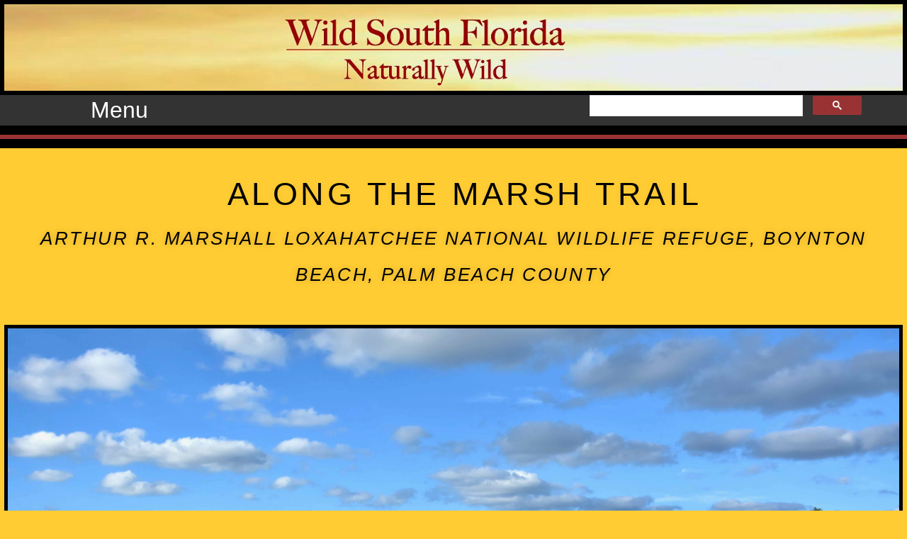

--- FILE ---
content_type: text/html
request_url: https://wildsouthflorida.com/arm.loxahatchee.scene.3.marsh.trail.html
body_size: 2171
content:
<!doctype html>
<html lang="en-us">
<head>
<meta charset="UTF-8">
<title>ARM Loxahatchee NWR Tour: The Marsh Trail</title>
<meta name="keywords" content="Wild South Florida,  Florida, Arthur R. Marshall Loxahatchee National Wildlife Refuge, tour, Marsh Trail, Snail kite, painted buntings, black-necked stilts  " >
<meta name="Description" content="The Marsh Trail is really a broad grid of marshes and canals criss-crossed by broad trails layed out almost like a city. " >
<meta name="viewport" content="width=device-width, initial-scale=1.0" >
<link href="CSS/parks-styles.css" rel="stylesheet" type="text/css">
<script data-ad-client="ca-pub-4970018169744906" async src="https://pagead2.googlesyndication.com/pagead/js/adsbygoogle.js"></script>
</head>

<body>
<!-- Begin Constant Contact Active Forms --> 
<script> var _ctct_m = "ed12f6c175467c9975179c635960090e"; </script> 
<script id="signupScript" src="//static.ctctcdn.com/js/signup-form-widget/current/signup-form-widget.min.js" async defer></script> 
<!-- End Constant Contact Active Forms -->
<header> <a class="site-logo"> <img src="images2019/wildnewbanner.jpeg" alt="wild south florida banner"> </a>
  <section class="navbar">
    <div class="dropdown">
      <button class="dropbtn">Menu <i class="fa fa-caret-down"></i> </button>
      <div class="dropdown-content"> <a href="http://www.wildsouthflorida.com/almanac.html">Almanac</a> <a href="http://www.wildsouthflorida.com/animal.index.html">Animals</a> <a href="http://www.wildsouthflorida.com/bird.index.html">Birds</a> <a href="http://www.wildsouthflorida.com/calendar.html">Calendar</a> <a href="http://www.wildsouthflorida.com/camera.corner.html">Camera Corner</a> <a href="http://www.wildsouthflorida.com/features.html">Features</a> <a href="http://www.wildsouthflorida.com/news.html">News Briefs</a> <a href="http://www.wildsouthflorida.com/plant.index.html">Plants</a> <a href="http://www.wildsouthflorida.com/places.html">Parks/Preserves</a> <a href="http://www.wildsouthflorida.com/back.country.blog.html">Back Country Blog</a> <a href="http://www.wildsouthflorida.com/about.html">About this Site</a> <a href="http://www.wildsouthflorida.com/contact.us.html">Contact Us</a> <a href="http://www.wildsouthflorida.com">Home</a></div>
    </div>
    <div class="searchbox"><script async src="https://cse.google.com/cse.js?cx=b1a7c7d8ff93fe26b"></script>
      <div class="gcse-searchbox-only"></div>
    </div>
  </section>
</header>
<section class="border"> </section>
<section class="subheader"> </section>
<section class="border"> </section>
<section class="headline">
  <h1>Along the Marsh Trail</h1>
  <h2>Arthur R. Marshall Loxahatchee National Wildlife Refuge, Boynton Beach, Palm Beach County</h2>
  <br>
</section>
<section class="dislay-photo">
  <div class="display-photo"><img src="images2020/armlox.6.marsh.jpeg" alt="marsh"></div>
</section>
<section class="main">
  <div class="main text">
    The Marsh Trail is really a broad grid of marshes and canals criss-crossed by broad trails layed out almost like a city. It covers 272 acres and 10 impoundments, all in all making for a perfect spot for an evening stroll. It's vast enough that even when busy, it doesn't feel busy. After you park your car, walk to the wooded area to the east of the lot; in winter and early spring, <a href="painted.bunting.html">painted buntings</a>, <a href="red-bellied.woodpecker.html">red-bellied</a> and <a href="downy.woodpecker.html">downy woodpeckers</a>, <a href="northern.cardinal.html">cardinals</a>, <a href="blue.jay.html">blue jays</a> and the occasional <a href="red.shouldered.hawk.html">red-shouldered hawk</a> forage here As you walk south, look along the canal that divides Loxahatchee from the farmlands immediately to its east. <a href="great.blue.heron.html">Great blue herons</a>, <a href="little.blue.heron.html">little blue herons</a>, <a href="great.white.egret.html">great egrets</a>, <a href="snowy.egret.html">snowy egrets</a> and <a href="green.heron.html">green herons</a> wade in its waters, looking out for a meal. In the trees and snags along the way, <a href="red.shouldered.hawk.html">red-shouldered hawks</a> hang out looking for an easy meal. In the cooler months, <a href="american.kestrel.html">kestrels</a> might join them. <a href="american.alligator.html">Alligators</a> patrol the waters on both sides of the trail. Walk far enough down the trail and you might spot endangered <a href="snail.kite.html">snail kites</a>; <a href="great.horned.owl.html">great horned owls</a> often nest in the cypress trees in fall and winter (crowds of people armed with telescopes and cameras with long lenses tell you that the owls are about). Walk to the south end of the trail in late spring and early summer and you'll see <a href="black.necked.stilt.html">black-necked stilts</a> foraging in the mudflats. <a href="arm.loxahatchee.scene.4.lila.html">NEXT STOP</a>
    <br>
    <a href="arthur.r.marshall.loxahatchee.national.wildlife.refuge.html">RETURN TO THE MAIN PAGE</a>
    <br>
  </div>
</section>
<section class="bottom"> <a class="bottom-address">
  <br>
  
  <br>
  
  <h5>Published by Wild South Florida, PO Box 7241, Delray Beach, FL 33482. </h5>
  </a>
  <div class="bottom-links">
    <ul>
      <li><a href="http://www.wildsouthflorida.com/about.html">About Us</a></li>
      <li><a href="http://www.wildsouthflorida.com/contact.us.html">Contact Us</a></li>
      <li><a href="https://www.facebook.com/wildsouthflorida/">Follow Us on Facebook</a></li>
      <li><a href="http://wildsouthflorida.com/back.country.blog.html">Read the Back Country Blog</a></li>
    </ul>
  </div>
  <div class="bottom-address"> Photographs by David Sedore. Photographs are property of the publishers and may not be used without permission.<br>
  </div>
</section>

<!-- Go to www.addthis.com/dashboard to customize your tools --> <script  src="//s7.addthis.com/js/300/addthis_widget.js#pubid=dsedore"></script>
</body>
<script>'undefined'=== typeof _trfq || (window._trfq = []);'undefined'=== typeof _trfd && (window._trfd=[]),_trfd.push({'tccl.baseHost':'secureserver.net'},{'ap':'cpsh-oh'},{'server':'p3plzcpnl507663'},{'dcenter':'p3'},{'cp_id':'8303200'},{'cp_cl':'8'}) // Monitoring performance to make your website faster. If you want to opt-out, please contact web hosting support.</script><script src='https://img1.wsimg.com/traffic-assets/js/tccl.min.js'></script></html>


--- FILE ---
content_type: text/html; charset=utf-8
request_url: https://www.google.com/recaptcha/api2/anchor?ar=1&k=6LfHrSkUAAAAAPnKk5cT6JuKlKPzbwyTYuO8--Vr&co=aHR0cHM6Ly93aWxkc291dGhmbG9yaWRhLmNvbTo0NDM.&hl=en&v=N67nZn4AqZkNcbeMu4prBgzg&size=invisible&anchor-ms=20000&execute-ms=30000&cb=il0hxzaiuk81
body_size: 49677
content:
<!DOCTYPE HTML><html dir="ltr" lang="en"><head><meta http-equiv="Content-Type" content="text/html; charset=UTF-8">
<meta http-equiv="X-UA-Compatible" content="IE=edge">
<title>reCAPTCHA</title>
<style type="text/css">
/* cyrillic-ext */
@font-face {
  font-family: 'Roboto';
  font-style: normal;
  font-weight: 400;
  font-stretch: 100%;
  src: url(//fonts.gstatic.com/s/roboto/v48/KFO7CnqEu92Fr1ME7kSn66aGLdTylUAMa3GUBHMdazTgWw.woff2) format('woff2');
  unicode-range: U+0460-052F, U+1C80-1C8A, U+20B4, U+2DE0-2DFF, U+A640-A69F, U+FE2E-FE2F;
}
/* cyrillic */
@font-face {
  font-family: 'Roboto';
  font-style: normal;
  font-weight: 400;
  font-stretch: 100%;
  src: url(//fonts.gstatic.com/s/roboto/v48/KFO7CnqEu92Fr1ME7kSn66aGLdTylUAMa3iUBHMdazTgWw.woff2) format('woff2');
  unicode-range: U+0301, U+0400-045F, U+0490-0491, U+04B0-04B1, U+2116;
}
/* greek-ext */
@font-face {
  font-family: 'Roboto';
  font-style: normal;
  font-weight: 400;
  font-stretch: 100%;
  src: url(//fonts.gstatic.com/s/roboto/v48/KFO7CnqEu92Fr1ME7kSn66aGLdTylUAMa3CUBHMdazTgWw.woff2) format('woff2');
  unicode-range: U+1F00-1FFF;
}
/* greek */
@font-face {
  font-family: 'Roboto';
  font-style: normal;
  font-weight: 400;
  font-stretch: 100%;
  src: url(//fonts.gstatic.com/s/roboto/v48/KFO7CnqEu92Fr1ME7kSn66aGLdTylUAMa3-UBHMdazTgWw.woff2) format('woff2');
  unicode-range: U+0370-0377, U+037A-037F, U+0384-038A, U+038C, U+038E-03A1, U+03A3-03FF;
}
/* math */
@font-face {
  font-family: 'Roboto';
  font-style: normal;
  font-weight: 400;
  font-stretch: 100%;
  src: url(//fonts.gstatic.com/s/roboto/v48/KFO7CnqEu92Fr1ME7kSn66aGLdTylUAMawCUBHMdazTgWw.woff2) format('woff2');
  unicode-range: U+0302-0303, U+0305, U+0307-0308, U+0310, U+0312, U+0315, U+031A, U+0326-0327, U+032C, U+032F-0330, U+0332-0333, U+0338, U+033A, U+0346, U+034D, U+0391-03A1, U+03A3-03A9, U+03B1-03C9, U+03D1, U+03D5-03D6, U+03F0-03F1, U+03F4-03F5, U+2016-2017, U+2034-2038, U+203C, U+2040, U+2043, U+2047, U+2050, U+2057, U+205F, U+2070-2071, U+2074-208E, U+2090-209C, U+20D0-20DC, U+20E1, U+20E5-20EF, U+2100-2112, U+2114-2115, U+2117-2121, U+2123-214F, U+2190, U+2192, U+2194-21AE, U+21B0-21E5, U+21F1-21F2, U+21F4-2211, U+2213-2214, U+2216-22FF, U+2308-230B, U+2310, U+2319, U+231C-2321, U+2336-237A, U+237C, U+2395, U+239B-23B7, U+23D0, U+23DC-23E1, U+2474-2475, U+25AF, U+25B3, U+25B7, U+25BD, U+25C1, U+25CA, U+25CC, U+25FB, U+266D-266F, U+27C0-27FF, U+2900-2AFF, U+2B0E-2B11, U+2B30-2B4C, U+2BFE, U+3030, U+FF5B, U+FF5D, U+1D400-1D7FF, U+1EE00-1EEFF;
}
/* symbols */
@font-face {
  font-family: 'Roboto';
  font-style: normal;
  font-weight: 400;
  font-stretch: 100%;
  src: url(//fonts.gstatic.com/s/roboto/v48/KFO7CnqEu92Fr1ME7kSn66aGLdTylUAMaxKUBHMdazTgWw.woff2) format('woff2');
  unicode-range: U+0001-000C, U+000E-001F, U+007F-009F, U+20DD-20E0, U+20E2-20E4, U+2150-218F, U+2190, U+2192, U+2194-2199, U+21AF, U+21E6-21F0, U+21F3, U+2218-2219, U+2299, U+22C4-22C6, U+2300-243F, U+2440-244A, U+2460-24FF, U+25A0-27BF, U+2800-28FF, U+2921-2922, U+2981, U+29BF, U+29EB, U+2B00-2BFF, U+4DC0-4DFF, U+FFF9-FFFB, U+10140-1018E, U+10190-1019C, U+101A0, U+101D0-101FD, U+102E0-102FB, U+10E60-10E7E, U+1D2C0-1D2D3, U+1D2E0-1D37F, U+1F000-1F0FF, U+1F100-1F1AD, U+1F1E6-1F1FF, U+1F30D-1F30F, U+1F315, U+1F31C, U+1F31E, U+1F320-1F32C, U+1F336, U+1F378, U+1F37D, U+1F382, U+1F393-1F39F, U+1F3A7-1F3A8, U+1F3AC-1F3AF, U+1F3C2, U+1F3C4-1F3C6, U+1F3CA-1F3CE, U+1F3D4-1F3E0, U+1F3ED, U+1F3F1-1F3F3, U+1F3F5-1F3F7, U+1F408, U+1F415, U+1F41F, U+1F426, U+1F43F, U+1F441-1F442, U+1F444, U+1F446-1F449, U+1F44C-1F44E, U+1F453, U+1F46A, U+1F47D, U+1F4A3, U+1F4B0, U+1F4B3, U+1F4B9, U+1F4BB, U+1F4BF, U+1F4C8-1F4CB, U+1F4D6, U+1F4DA, U+1F4DF, U+1F4E3-1F4E6, U+1F4EA-1F4ED, U+1F4F7, U+1F4F9-1F4FB, U+1F4FD-1F4FE, U+1F503, U+1F507-1F50B, U+1F50D, U+1F512-1F513, U+1F53E-1F54A, U+1F54F-1F5FA, U+1F610, U+1F650-1F67F, U+1F687, U+1F68D, U+1F691, U+1F694, U+1F698, U+1F6AD, U+1F6B2, U+1F6B9-1F6BA, U+1F6BC, U+1F6C6-1F6CF, U+1F6D3-1F6D7, U+1F6E0-1F6EA, U+1F6F0-1F6F3, U+1F6F7-1F6FC, U+1F700-1F7FF, U+1F800-1F80B, U+1F810-1F847, U+1F850-1F859, U+1F860-1F887, U+1F890-1F8AD, U+1F8B0-1F8BB, U+1F8C0-1F8C1, U+1F900-1F90B, U+1F93B, U+1F946, U+1F984, U+1F996, U+1F9E9, U+1FA00-1FA6F, U+1FA70-1FA7C, U+1FA80-1FA89, U+1FA8F-1FAC6, U+1FACE-1FADC, U+1FADF-1FAE9, U+1FAF0-1FAF8, U+1FB00-1FBFF;
}
/* vietnamese */
@font-face {
  font-family: 'Roboto';
  font-style: normal;
  font-weight: 400;
  font-stretch: 100%;
  src: url(//fonts.gstatic.com/s/roboto/v48/KFO7CnqEu92Fr1ME7kSn66aGLdTylUAMa3OUBHMdazTgWw.woff2) format('woff2');
  unicode-range: U+0102-0103, U+0110-0111, U+0128-0129, U+0168-0169, U+01A0-01A1, U+01AF-01B0, U+0300-0301, U+0303-0304, U+0308-0309, U+0323, U+0329, U+1EA0-1EF9, U+20AB;
}
/* latin-ext */
@font-face {
  font-family: 'Roboto';
  font-style: normal;
  font-weight: 400;
  font-stretch: 100%;
  src: url(//fonts.gstatic.com/s/roboto/v48/KFO7CnqEu92Fr1ME7kSn66aGLdTylUAMa3KUBHMdazTgWw.woff2) format('woff2');
  unicode-range: U+0100-02BA, U+02BD-02C5, U+02C7-02CC, U+02CE-02D7, U+02DD-02FF, U+0304, U+0308, U+0329, U+1D00-1DBF, U+1E00-1E9F, U+1EF2-1EFF, U+2020, U+20A0-20AB, U+20AD-20C0, U+2113, U+2C60-2C7F, U+A720-A7FF;
}
/* latin */
@font-face {
  font-family: 'Roboto';
  font-style: normal;
  font-weight: 400;
  font-stretch: 100%;
  src: url(//fonts.gstatic.com/s/roboto/v48/KFO7CnqEu92Fr1ME7kSn66aGLdTylUAMa3yUBHMdazQ.woff2) format('woff2');
  unicode-range: U+0000-00FF, U+0131, U+0152-0153, U+02BB-02BC, U+02C6, U+02DA, U+02DC, U+0304, U+0308, U+0329, U+2000-206F, U+20AC, U+2122, U+2191, U+2193, U+2212, U+2215, U+FEFF, U+FFFD;
}
/* cyrillic-ext */
@font-face {
  font-family: 'Roboto';
  font-style: normal;
  font-weight: 500;
  font-stretch: 100%;
  src: url(//fonts.gstatic.com/s/roboto/v48/KFO7CnqEu92Fr1ME7kSn66aGLdTylUAMa3GUBHMdazTgWw.woff2) format('woff2');
  unicode-range: U+0460-052F, U+1C80-1C8A, U+20B4, U+2DE0-2DFF, U+A640-A69F, U+FE2E-FE2F;
}
/* cyrillic */
@font-face {
  font-family: 'Roboto';
  font-style: normal;
  font-weight: 500;
  font-stretch: 100%;
  src: url(//fonts.gstatic.com/s/roboto/v48/KFO7CnqEu92Fr1ME7kSn66aGLdTylUAMa3iUBHMdazTgWw.woff2) format('woff2');
  unicode-range: U+0301, U+0400-045F, U+0490-0491, U+04B0-04B1, U+2116;
}
/* greek-ext */
@font-face {
  font-family: 'Roboto';
  font-style: normal;
  font-weight: 500;
  font-stretch: 100%;
  src: url(//fonts.gstatic.com/s/roboto/v48/KFO7CnqEu92Fr1ME7kSn66aGLdTylUAMa3CUBHMdazTgWw.woff2) format('woff2');
  unicode-range: U+1F00-1FFF;
}
/* greek */
@font-face {
  font-family: 'Roboto';
  font-style: normal;
  font-weight: 500;
  font-stretch: 100%;
  src: url(//fonts.gstatic.com/s/roboto/v48/KFO7CnqEu92Fr1ME7kSn66aGLdTylUAMa3-UBHMdazTgWw.woff2) format('woff2');
  unicode-range: U+0370-0377, U+037A-037F, U+0384-038A, U+038C, U+038E-03A1, U+03A3-03FF;
}
/* math */
@font-face {
  font-family: 'Roboto';
  font-style: normal;
  font-weight: 500;
  font-stretch: 100%;
  src: url(//fonts.gstatic.com/s/roboto/v48/KFO7CnqEu92Fr1ME7kSn66aGLdTylUAMawCUBHMdazTgWw.woff2) format('woff2');
  unicode-range: U+0302-0303, U+0305, U+0307-0308, U+0310, U+0312, U+0315, U+031A, U+0326-0327, U+032C, U+032F-0330, U+0332-0333, U+0338, U+033A, U+0346, U+034D, U+0391-03A1, U+03A3-03A9, U+03B1-03C9, U+03D1, U+03D5-03D6, U+03F0-03F1, U+03F4-03F5, U+2016-2017, U+2034-2038, U+203C, U+2040, U+2043, U+2047, U+2050, U+2057, U+205F, U+2070-2071, U+2074-208E, U+2090-209C, U+20D0-20DC, U+20E1, U+20E5-20EF, U+2100-2112, U+2114-2115, U+2117-2121, U+2123-214F, U+2190, U+2192, U+2194-21AE, U+21B0-21E5, U+21F1-21F2, U+21F4-2211, U+2213-2214, U+2216-22FF, U+2308-230B, U+2310, U+2319, U+231C-2321, U+2336-237A, U+237C, U+2395, U+239B-23B7, U+23D0, U+23DC-23E1, U+2474-2475, U+25AF, U+25B3, U+25B7, U+25BD, U+25C1, U+25CA, U+25CC, U+25FB, U+266D-266F, U+27C0-27FF, U+2900-2AFF, U+2B0E-2B11, U+2B30-2B4C, U+2BFE, U+3030, U+FF5B, U+FF5D, U+1D400-1D7FF, U+1EE00-1EEFF;
}
/* symbols */
@font-face {
  font-family: 'Roboto';
  font-style: normal;
  font-weight: 500;
  font-stretch: 100%;
  src: url(//fonts.gstatic.com/s/roboto/v48/KFO7CnqEu92Fr1ME7kSn66aGLdTylUAMaxKUBHMdazTgWw.woff2) format('woff2');
  unicode-range: U+0001-000C, U+000E-001F, U+007F-009F, U+20DD-20E0, U+20E2-20E4, U+2150-218F, U+2190, U+2192, U+2194-2199, U+21AF, U+21E6-21F0, U+21F3, U+2218-2219, U+2299, U+22C4-22C6, U+2300-243F, U+2440-244A, U+2460-24FF, U+25A0-27BF, U+2800-28FF, U+2921-2922, U+2981, U+29BF, U+29EB, U+2B00-2BFF, U+4DC0-4DFF, U+FFF9-FFFB, U+10140-1018E, U+10190-1019C, U+101A0, U+101D0-101FD, U+102E0-102FB, U+10E60-10E7E, U+1D2C0-1D2D3, U+1D2E0-1D37F, U+1F000-1F0FF, U+1F100-1F1AD, U+1F1E6-1F1FF, U+1F30D-1F30F, U+1F315, U+1F31C, U+1F31E, U+1F320-1F32C, U+1F336, U+1F378, U+1F37D, U+1F382, U+1F393-1F39F, U+1F3A7-1F3A8, U+1F3AC-1F3AF, U+1F3C2, U+1F3C4-1F3C6, U+1F3CA-1F3CE, U+1F3D4-1F3E0, U+1F3ED, U+1F3F1-1F3F3, U+1F3F5-1F3F7, U+1F408, U+1F415, U+1F41F, U+1F426, U+1F43F, U+1F441-1F442, U+1F444, U+1F446-1F449, U+1F44C-1F44E, U+1F453, U+1F46A, U+1F47D, U+1F4A3, U+1F4B0, U+1F4B3, U+1F4B9, U+1F4BB, U+1F4BF, U+1F4C8-1F4CB, U+1F4D6, U+1F4DA, U+1F4DF, U+1F4E3-1F4E6, U+1F4EA-1F4ED, U+1F4F7, U+1F4F9-1F4FB, U+1F4FD-1F4FE, U+1F503, U+1F507-1F50B, U+1F50D, U+1F512-1F513, U+1F53E-1F54A, U+1F54F-1F5FA, U+1F610, U+1F650-1F67F, U+1F687, U+1F68D, U+1F691, U+1F694, U+1F698, U+1F6AD, U+1F6B2, U+1F6B9-1F6BA, U+1F6BC, U+1F6C6-1F6CF, U+1F6D3-1F6D7, U+1F6E0-1F6EA, U+1F6F0-1F6F3, U+1F6F7-1F6FC, U+1F700-1F7FF, U+1F800-1F80B, U+1F810-1F847, U+1F850-1F859, U+1F860-1F887, U+1F890-1F8AD, U+1F8B0-1F8BB, U+1F8C0-1F8C1, U+1F900-1F90B, U+1F93B, U+1F946, U+1F984, U+1F996, U+1F9E9, U+1FA00-1FA6F, U+1FA70-1FA7C, U+1FA80-1FA89, U+1FA8F-1FAC6, U+1FACE-1FADC, U+1FADF-1FAE9, U+1FAF0-1FAF8, U+1FB00-1FBFF;
}
/* vietnamese */
@font-face {
  font-family: 'Roboto';
  font-style: normal;
  font-weight: 500;
  font-stretch: 100%;
  src: url(//fonts.gstatic.com/s/roboto/v48/KFO7CnqEu92Fr1ME7kSn66aGLdTylUAMa3OUBHMdazTgWw.woff2) format('woff2');
  unicode-range: U+0102-0103, U+0110-0111, U+0128-0129, U+0168-0169, U+01A0-01A1, U+01AF-01B0, U+0300-0301, U+0303-0304, U+0308-0309, U+0323, U+0329, U+1EA0-1EF9, U+20AB;
}
/* latin-ext */
@font-face {
  font-family: 'Roboto';
  font-style: normal;
  font-weight: 500;
  font-stretch: 100%;
  src: url(//fonts.gstatic.com/s/roboto/v48/KFO7CnqEu92Fr1ME7kSn66aGLdTylUAMa3KUBHMdazTgWw.woff2) format('woff2');
  unicode-range: U+0100-02BA, U+02BD-02C5, U+02C7-02CC, U+02CE-02D7, U+02DD-02FF, U+0304, U+0308, U+0329, U+1D00-1DBF, U+1E00-1E9F, U+1EF2-1EFF, U+2020, U+20A0-20AB, U+20AD-20C0, U+2113, U+2C60-2C7F, U+A720-A7FF;
}
/* latin */
@font-face {
  font-family: 'Roboto';
  font-style: normal;
  font-weight: 500;
  font-stretch: 100%;
  src: url(//fonts.gstatic.com/s/roboto/v48/KFO7CnqEu92Fr1ME7kSn66aGLdTylUAMa3yUBHMdazQ.woff2) format('woff2');
  unicode-range: U+0000-00FF, U+0131, U+0152-0153, U+02BB-02BC, U+02C6, U+02DA, U+02DC, U+0304, U+0308, U+0329, U+2000-206F, U+20AC, U+2122, U+2191, U+2193, U+2212, U+2215, U+FEFF, U+FFFD;
}
/* cyrillic-ext */
@font-face {
  font-family: 'Roboto';
  font-style: normal;
  font-weight: 900;
  font-stretch: 100%;
  src: url(//fonts.gstatic.com/s/roboto/v48/KFO7CnqEu92Fr1ME7kSn66aGLdTylUAMa3GUBHMdazTgWw.woff2) format('woff2');
  unicode-range: U+0460-052F, U+1C80-1C8A, U+20B4, U+2DE0-2DFF, U+A640-A69F, U+FE2E-FE2F;
}
/* cyrillic */
@font-face {
  font-family: 'Roboto';
  font-style: normal;
  font-weight: 900;
  font-stretch: 100%;
  src: url(//fonts.gstatic.com/s/roboto/v48/KFO7CnqEu92Fr1ME7kSn66aGLdTylUAMa3iUBHMdazTgWw.woff2) format('woff2');
  unicode-range: U+0301, U+0400-045F, U+0490-0491, U+04B0-04B1, U+2116;
}
/* greek-ext */
@font-face {
  font-family: 'Roboto';
  font-style: normal;
  font-weight: 900;
  font-stretch: 100%;
  src: url(//fonts.gstatic.com/s/roboto/v48/KFO7CnqEu92Fr1ME7kSn66aGLdTylUAMa3CUBHMdazTgWw.woff2) format('woff2');
  unicode-range: U+1F00-1FFF;
}
/* greek */
@font-face {
  font-family: 'Roboto';
  font-style: normal;
  font-weight: 900;
  font-stretch: 100%;
  src: url(//fonts.gstatic.com/s/roboto/v48/KFO7CnqEu92Fr1ME7kSn66aGLdTylUAMa3-UBHMdazTgWw.woff2) format('woff2');
  unicode-range: U+0370-0377, U+037A-037F, U+0384-038A, U+038C, U+038E-03A1, U+03A3-03FF;
}
/* math */
@font-face {
  font-family: 'Roboto';
  font-style: normal;
  font-weight: 900;
  font-stretch: 100%;
  src: url(//fonts.gstatic.com/s/roboto/v48/KFO7CnqEu92Fr1ME7kSn66aGLdTylUAMawCUBHMdazTgWw.woff2) format('woff2');
  unicode-range: U+0302-0303, U+0305, U+0307-0308, U+0310, U+0312, U+0315, U+031A, U+0326-0327, U+032C, U+032F-0330, U+0332-0333, U+0338, U+033A, U+0346, U+034D, U+0391-03A1, U+03A3-03A9, U+03B1-03C9, U+03D1, U+03D5-03D6, U+03F0-03F1, U+03F4-03F5, U+2016-2017, U+2034-2038, U+203C, U+2040, U+2043, U+2047, U+2050, U+2057, U+205F, U+2070-2071, U+2074-208E, U+2090-209C, U+20D0-20DC, U+20E1, U+20E5-20EF, U+2100-2112, U+2114-2115, U+2117-2121, U+2123-214F, U+2190, U+2192, U+2194-21AE, U+21B0-21E5, U+21F1-21F2, U+21F4-2211, U+2213-2214, U+2216-22FF, U+2308-230B, U+2310, U+2319, U+231C-2321, U+2336-237A, U+237C, U+2395, U+239B-23B7, U+23D0, U+23DC-23E1, U+2474-2475, U+25AF, U+25B3, U+25B7, U+25BD, U+25C1, U+25CA, U+25CC, U+25FB, U+266D-266F, U+27C0-27FF, U+2900-2AFF, U+2B0E-2B11, U+2B30-2B4C, U+2BFE, U+3030, U+FF5B, U+FF5D, U+1D400-1D7FF, U+1EE00-1EEFF;
}
/* symbols */
@font-face {
  font-family: 'Roboto';
  font-style: normal;
  font-weight: 900;
  font-stretch: 100%;
  src: url(//fonts.gstatic.com/s/roboto/v48/KFO7CnqEu92Fr1ME7kSn66aGLdTylUAMaxKUBHMdazTgWw.woff2) format('woff2');
  unicode-range: U+0001-000C, U+000E-001F, U+007F-009F, U+20DD-20E0, U+20E2-20E4, U+2150-218F, U+2190, U+2192, U+2194-2199, U+21AF, U+21E6-21F0, U+21F3, U+2218-2219, U+2299, U+22C4-22C6, U+2300-243F, U+2440-244A, U+2460-24FF, U+25A0-27BF, U+2800-28FF, U+2921-2922, U+2981, U+29BF, U+29EB, U+2B00-2BFF, U+4DC0-4DFF, U+FFF9-FFFB, U+10140-1018E, U+10190-1019C, U+101A0, U+101D0-101FD, U+102E0-102FB, U+10E60-10E7E, U+1D2C0-1D2D3, U+1D2E0-1D37F, U+1F000-1F0FF, U+1F100-1F1AD, U+1F1E6-1F1FF, U+1F30D-1F30F, U+1F315, U+1F31C, U+1F31E, U+1F320-1F32C, U+1F336, U+1F378, U+1F37D, U+1F382, U+1F393-1F39F, U+1F3A7-1F3A8, U+1F3AC-1F3AF, U+1F3C2, U+1F3C4-1F3C6, U+1F3CA-1F3CE, U+1F3D4-1F3E0, U+1F3ED, U+1F3F1-1F3F3, U+1F3F5-1F3F7, U+1F408, U+1F415, U+1F41F, U+1F426, U+1F43F, U+1F441-1F442, U+1F444, U+1F446-1F449, U+1F44C-1F44E, U+1F453, U+1F46A, U+1F47D, U+1F4A3, U+1F4B0, U+1F4B3, U+1F4B9, U+1F4BB, U+1F4BF, U+1F4C8-1F4CB, U+1F4D6, U+1F4DA, U+1F4DF, U+1F4E3-1F4E6, U+1F4EA-1F4ED, U+1F4F7, U+1F4F9-1F4FB, U+1F4FD-1F4FE, U+1F503, U+1F507-1F50B, U+1F50D, U+1F512-1F513, U+1F53E-1F54A, U+1F54F-1F5FA, U+1F610, U+1F650-1F67F, U+1F687, U+1F68D, U+1F691, U+1F694, U+1F698, U+1F6AD, U+1F6B2, U+1F6B9-1F6BA, U+1F6BC, U+1F6C6-1F6CF, U+1F6D3-1F6D7, U+1F6E0-1F6EA, U+1F6F0-1F6F3, U+1F6F7-1F6FC, U+1F700-1F7FF, U+1F800-1F80B, U+1F810-1F847, U+1F850-1F859, U+1F860-1F887, U+1F890-1F8AD, U+1F8B0-1F8BB, U+1F8C0-1F8C1, U+1F900-1F90B, U+1F93B, U+1F946, U+1F984, U+1F996, U+1F9E9, U+1FA00-1FA6F, U+1FA70-1FA7C, U+1FA80-1FA89, U+1FA8F-1FAC6, U+1FACE-1FADC, U+1FADF-1FAE9, U+1FAF0-1FAF8, U+1FB00-1FBFF;
}
/* vietnamese */
@font-face {
  font-family: 'Roboto';
  font-style: normal;
  font-weight: 900;
  font-stretch: 100%;
  src: url(//fonts.gstatic.com/s/roboto/v48/KFO7CnqEu92Fr1ME7kSn66aGLdTylUAMa3OUBHMdazTgWw.woff2) format('woff2');
  unicode-range: U+0102-0103, U+0110-0111, U+0128-0129, U+0168-0169, U+01A0-01A1, U+01AF-01B0, U+0300-0301, U+0303-0304, U+0308-0309, U+0323, U+0329, U+1EA0-1EF9, U+20AB;
}
/* latin-ext */
@font-face {
  font-family: 'Roboto';
  font-style: normal;
  font-weight: 900;
  font-stretch: 100%;
  src: url(//fonts.gstatic.com/s/roboto/v48/KFO7CnqEu92Fr1ME7kSn66aGLdTylUAMa3KUBHMdazTgWw.woff2) format('woff2');
  unicode-range: U+0100-02BA, U+02BD-02C5, U+02C7-02CC, U+02CE-02D7, U+02DD-02FF, U+0304, U+0308, U+0329, U+1D00-1DBF, U+1E00-1E9F, U+1EF2-1EFF, U+2020, U+20A0-20AB, U+20AD-20C0, U+2113, U+2C60-2C7F, U+A720-A7FF;
}
/* latin */
@font-face {
  font-family: 'Roboto';
  font-style: normal;
  font-weight: 900;
  font-stretch: 100%;
  src: url(//fonts.gstatic.com/s/roboto/v48/KFO7CnqEu92Fr1ME7kSn66aGLdTylUAMa3yUBHMdazQ.woff2) format('woff2');
  unicode-range: U+0000-00FF, U+0131, U+0152-0153, U+02BB-02BC, U+02C6, U+02DA, U+02DC, U+0304, U+0308, U+0329, U+2000-206F, U+20AC, U+2122, U+2191, U+2193, U+2212, U+2215, U+FEFF, U+FFFD;
}

</style>
<link rel="stylesheet" type="text/css" href="https://www.gstatic.com/recaptcha/releases/N67nZn4AqZkNcbeMu4prBgzg/styles__ltr.css">
<script nonce="Eq2IKmiKP1LS2fIC8586SQ" type="text/javascript">window['__recaptcha_api'] = 'https://www.google.com/recaptcha/api2/';</script>
<script type="text/javascript" src="https://www.gstatic.com/recaptcha/releases/N67nZn4AqZkNcbeMu4prBgzg/recaptcha__en.js" nonce="Eq2IKmiKP1LS2fIC8586SQ">
      
    </script></head>
<body><div id="rc-anchor-alert" class="rc-anchor-alert"></div>
<input type="hidden" id="recaptcha-token" value="[base64]">
<script type="text/javascript" nonce="Eq2IKmiKP1LS2fIC8586SQ">
      recaptcha.anchor.Main.init("[\x22ainput\x22,[\x22bgdata\x22,\x22\x22,\[base64]/[base64]/[base64]/ZyhXLGgpOnEoW04sMjEsbF0sVywwKSxoKSxmYWxzZSxmYWxzZSl9Y2F0Y2goayl7RygzNTgsVyk/[base64]/[base64]/[base64]/[base64]/[base64]/[base64]/[base64]/bmV3IEJbT10oRFswXSk6dz09Mj9uZXcgQltPXShEWzBdLERbMV0pOnc9PTM/bmV3IEJbT10oRFswXSxEWzFdLERbMl0pOnc9PTQ/[base64]/[base64]/[base64]/[base64]/[base64]\\u003d\x22,\[base64]\x22,\x22F0ElWzzDiXc9fcKBVjTCksO/wobCg8O/LsK0w4llbsKLXsK5R3MaIxTDrAZiw7MywpLDrcOLEcORZ8OTQXJIUgbCtRkpwrbCqWXDjTlNW3krw55zcsKjw4FkXRjChcOiT8KgQ8OgCMKTSl5WfA3DhErDucOIWMKkY8O6w5bChw7CncKzUDQYKEjCn8KtQQgSNk4eJ8Kcw6DDkw/CvBzDvQ48wqsIwqXDjjjCoClNcMO1w6jDvn7DvsKEPTzCtz1gworDkMODwoVfwpEoVcOGwrPDjsO/AXFNZgzCqj0ZwqIlwoRVLsK5w5PDp8Oow5cYw7cITzgVeEbCkcK7HDTDn8OtbMKcTTnCvcK7w5bDv8OlJcORwpEITxYbwpXDtsOcUV/CocOkw5TCssOiwoYaFcKMeEoLNVx6MsO6asKZTcO+RjbCkCvDuMOsw5p8WSnDt8OFw4vDtwtlScONwoRQw7JFw4MfwqfCn3MyXTXDo2DDs8OIecO8wpl4woXDnMOqwpzDs8OTEHNPbm/[base64]/Cr8KzwoXDjHrCn3XCksKuwqlfw68vw7gEwqkwwo3DhzwMJMOVYsOiw6LCoitTw45hwp0DBMO5wrrCsBjCh8KTPMOtY8KCwrzDuEnDoARSwozClMOow7MfwqlRw7fCssOdZBDDnEVbNVTCujjCkBDCuwhIPhLClcKeNBxAworCmU3DqcOrG8K/Lmlrc8O/RcKKw5vCjUvClcKQGsOxw6PCqcK+w5NYKmfClMK3w7Few73DmcOXIcKFbcKawqLDhcOswp09XsOwb8K9Q8Oawqwtw6ViSmF7RRnCsMKzF0/[base64]/[base64]/DkMOQABk/[base64]/wqh4UcOWUAVRw5otwrXDj8OWwod+dkkRw704b2/Du8KIdQk/[base64]/CqT/Dt8Krw5zDikcuE8KEw7/DqcKKbHA4ExrCiMK8eAvDg8O0KMOewoLCpTlaAcK/wqQFDsO6w4V5dsKOBcK1VXEjwo3Dk8KlwqDCj0xywqwAwrnCnn/[base64]/CnMKvMHfCiHQZR8O/w4QRbcO7b8OVw640w4bDpVzDvBgUw7bCo8OUw5EvfsKNOig8C8OMBWbClWHDm8O2Vwk4UsK7QQE4wqtqSE/DiQxNa3zDpcOVwpUHTj/CjlTChWzDpyg/w7Bjw7rDlMOGwq3Cq8K3w5nDs3DCksKCWWDCv8OsDcK+wpIpN8KBccOuw6Uvw7Q5ATfDii7CkVx6T8OJBz/CgDfDqW8dRAZ2w4Zew6NiwqY5w7DDjGvDtsKTw4QrXsKvImTCqgAIwofDpMOHRWl3fsOnA8OCYjPCqcKtUnFNwpM5ZcKad8K1Z015KsK6w5DDhHsswpAnwpvCpEHCky3CjDAGbUvCpcOvwpPDtMKMeHzCjsOxTAw2PUolw5fCk8KjZMKuLB/[base64]/Qgxjw6fCiQs2al1ZwoDDgMKzfmzDlMOZw57CiMOJw4UdWGtBwqPCisKEw7NmOMKlw5jDocK7E8KFw7nDosKwwpPClxYDMMKww4V9wqdmL8O6woDCpsKJPCzCqMKUYivCuMO3XADCs8OjwrPDt1PCpxDCssOvwqt8w43CpcOXEmHDgBTCsUrDg8O3w73CjRbDtk8xw6M/[base64]/CnMOzw586w6BxO8KzwpfDqibDt8KOwokGw7XCkMOVw6bCs33CrMKNw79HeMOmRjzCtsOow4ZiZGBzw5klE8OywoHChHfDqsOQw5XDihXCuMOxUFPDsF3CizHCqko2PsKXRMKUbsKRWsK8w5hsbsKHT1Y/[base64]/CkSHDoSjCnwjDjU/[base64]/[base64]/Cq8KtTcOuQcKuawzCi3/Cs8KIw6Ajwq0qN8OPVBNYw4fChMOxQncaaAnCjMKJPCLDmlNLfMKjOcOcIy0bwqjDt8OSwrnDnD9eYsOSw4/DncKcw4ANw4tyw6Z/wrnCksOFWsOgMcO0w7EQwpsEAsKuC00iw4zCqRMkw7nCjy4Qw6zCl37Djwoaw5LDv8KlwppIODLDmcOpwoUYEMOVX8O7w4YtasKZAVgsKy/Dr8KiAMOGGMOpaAZZf8K8bcK4ahd+MnbCt8OIwp5mHcOiZhNLCU4uwr/CiMOpBD7DljrDtDXDvSbCssK0wpIFHMOOwoPCtznCm8KrbzPDuk04dAxrasKqd8O4dAHDuA96w6QfFwDDtMKwwpPCq8OHOB0qw5jDtkFiaivCqsKUwq3CqMKAw67DmMKTwrvDscO5woAUT0fCssKbG3gmLcOMw7Acw6/Dt8OLw7jDqWbDr8Kgw7bCl8ObwpccSsKvJ23Ds8K0YMKwbcO2w7PDozp0wpZywrdyTMKWKz/DjcKPw4TClCDDvsOtwpbDg8KtXyE7w4bCkcKVwq/DtkRbw74BSsKIw7w0KcOWwoZRwoFXQXV/c0HDtT1YYQRLw6NuwpPDo8KiwpHDhRtsw4h/wroZYUkmwoDCj8OuU8OJAsKVc8KfKXcAwrMlw4jCmkjCjhfDrE1jPsOCwqMqOsOfwoopwrnDj2/Cu3sHw5XDt8KIw7zCtMOoJMOJwpfDrMK/wrFOYsKqVGt3w4HCucOQwrDCklMmBx8DGMKzO07Ci8KKBgPDm8Kvw6PDmsKYw4TCi8O5aMOvw6TDnMK1bMKpfMKJwpZKKnTCpW9pTsK/[base64]/DjcK4ecOTcMKTwpnCh8OQK2VXw73DgA5tPsKIwr4qMDXDlEwzw49JGEdNw73CmFpawrPDssOHUMKwwoXCmRDDoTwBwoLDlC5cLzpRMWnDjDBTVsOcWCPDrcO9wpV4UylIwqMPw70fVwzDt8KhdH8XD383w5DDqcKoES/[base64]/wqzDo0TCqMOeKmTChsKpZsOGd8KYVDjCrsKgwqHCqsKzVgTDl3vCtn9Jw7DCgcK8woHCg8K3wpIvHhbDpcOhwq9VacKRw7jDhz3CvcO/wrDDkhVDZ8O2w5INS8Ksw5PCqGZvS3PDn0ljw6DCmsKGw7o5dgrDjwFmw7HCkWMnHR3DmmtxFsO0wqxkF8OANyl2w7XClcKow7rDhcO9w7nDoGvDv8Okwp7CqWfDnMORw6zCsMK7w4B/DifCm8KWw53DoMKaESsmWkvDq8OIwokBW8OVIsONwrIUJMKBw5U9wrDCncOVw6nDscKdwpHDml3DjgbCql/DocKiU8KOTMO3esOowqfDlsOJK1nCmEM0w6AOwppGw6zCv8K/w7pVwr7CpCgsWld6wqU9w5PCq1rCmUJ8w6TCoQRtdH3DkGxewqHCtjLDncOSQmE/EsOew6/Cs8KXwqEACMKow4PCuRPChwXDil9ow7hMZXZ8w4cvwowfw5tpOsK1dCPDr8O4WCnDoHPCsEDDnMKdUndsw73Dh8O9WjTCgsKaTsKMw6Eef8OEw4sPakchcREKwq7Ck8OLdcO6w6DDqcOfJMOnw6dKMsO5UELCpT/DnWvCnsONwqTChwk/wpBHFcK8MsKlD8KBFcOHRSzDocO8wqABARXDhixkw4jCriRLw7daRidNw7Udw5hIw6jCmMKnYcKrCisJw6kwHMKPwqjCo8OKbEjCul8Qw5B5w6/DpMOYEF7DpMOOVlLDisKGwr3ChsOjw5PCrsOcSsKXLkHDgcOOFsKtwrhlXwfDn8KzwqYodcKfwr/DtyABf8OmWcKewrHCo8KUFRHDs8KVAcKuw5XDlSLCpjXDicKPKzgQwoDDtsOxfH4Nw410wpZjNsOhwq0MEMOXwoXDix/Dmw8xMcK/w7rCoQNaw6HCvA9bw4pHw4wQw60/AkPDjQHCj2TDisOrVMO5C8OhwpvClcKswp0vwonDtMKICMOXw4gAw6l5Zw44OTARwpnCpMKiDBjDmcKfS8KAFsKHCV/CucOzwpDDi2U1TQ/DpcK4fsO6woUHaBDDoxlDw5vCpmvCtSTCh8OFV8OVTF/DkAzCuR3ClMOKw4bCtsOQwr3DpDtowr3DrcKaAMOfw49NbcKHWcKdw5g0W8K9wqR+ecKkw7/[base64]/[base64]/w7HDr0wSw5Jsw7MgWTHDsMKkw5jChMOwZ8K4GsKOfkPDjWHCtVDDpMKhMmfCkcK6NTILwrXCpmvDkcKNwrzDmHbCpic5wopwTcOZcnEAwoQLLXjDn8O9w59pw7oJUBfDuWBKwpoHwpjDik/Co8Kuw753djzDpR3DusK7CsKYwqd+w68rEcOVw5fCvF7DqzDDp8O1XsOgSSnDukYRMcKPCA8dw6bCs8O/[base64]/[base64]/TcOvwrLDoGfDtsONw6/CpFMkw4oaw6DCuMOnwrTCiXBVYS/Dr1jDvcKKBcKLPBJEOQssacKzwpBOw6HCpnlTw7BVwppFH3Fhw7YABgHDmEjCih5Fwp0Lw6LCvMK1W8OgCwQFw6XCq8OwBV8nwrpWwqt/[base64]/CnWpFOjjDknDCrhZEwprCh8K9IBHDlCAcNMOzwpjDnkfDtsOMwrlsw7xNFks/LWB7w7zCusKjwrNpJWTDqT/DkcOtw6LDiHHDgMO2IDjDkMK0OMOdEcK3wrnCly/CvsKXwp/[base64]/DhQHCm8Oyw7YPwqDDkMOowqM6KsOZw6tawoHCs3/CqMOCwqksZ8OBaw/DhsORFC5IwqUUWG7DiMK2w4bDicKPwq4SZcK1Dn8rw7wHwplqw5vDrm0EMcONw4nDusOkw4TCkMKUwpLDjlsSwqzDk8OEw7pjKcK0woVkw6HDp3vCncKkw5bCqn1sw7p+wrzCoSTDrMO/woNeZ8Khwo3DqMOBKCTCpzccwoTCpksARsOIwpkJGHbDisKde3vCt8O5T8KmF8ONBcKGKXLChMK7wozCjsKRw6XCpSlYw6Fmw5F/wpQVT8KowpwnOWHCr8ObYUHCrx4jeB0wVlbCpsKIw57CiMOLwrbCq0/[base64]/DicOUw5LDp8O1wrPDi8Kxwo7Cpy3DuHzCnsKpwod5WsOwwrUrKSfDpQsCGhjDu8OYWcKxSsOWw4/Dhj1bS8KUFWbDi8KQGMOhwqNLwpl9w69XG8KEwpp/dMOfTB8QwqhNw5fDlhPDoGEfAXjCvWXDnHdjw4MfwrvCr0MXw6/Dr8KgwrsFI13Duk3Dj8K0KHfDuMOawoY2DcOrwrbDjmM9w540wpvCjMOUw5wuw4JPBH3CkzFkw6dnwqzDrMO3L0/Co2c8FkbCncOtwrUxw7HCpVvDnMOhw5HDmcKnClw1wotdw7E7L8OrVcKpw4jCr8Oewr3CiMO6w40qVUzCm1dKDm5kw6tUHsKDw7d3w7BNwp/[base64]/DqXM8NcKjKsOTMEHDsVZaS8KeC8K9wpbDqFAsRyPDq8KRwqrCg8KAwqsTKyjDjw7Cn3MqE3JNwqV4GcO1w6vDn8KfwqzCrcOQwp/CnsOgNsKMw4IYLcKvDEYWb2HCgMOJw7wMw5cEwrMNTMO3wpDDvzVIwr4ITllzwpJkwpdPJMKHQsONw5vClcKew4MXw7fDncOrwo7DtMKEEBHDvF7DvgAsLS9wKW/Cg8OnRsKORMKoBMOPG8OPRcKvMsOvw53ChV8ZRsKFMTkpw6DClzXCp8ObwpXCphTDixcHw4IHwqjCnHkPw5rCkMOnwq7DoU/Dl2jCpnjCgRQ5w77CkkwaPsKuWgDDq8OqAcKmw6rCizJIasKsJ1vCqkDCph0Ww5Jgw4bCswfChVjDuWTDnWk7XMK3LsKdBsK/QHjCn8Kvwodyw5jDk8O+w4/[base64]/wrNSV8Oaw4ZgOEkjCQjCkmHCu8Olw5TCvDDDuMOJFgbDvMKQw7TCqMOzwoHCjsKnwphiwqcEwqUUamVtwoIFwqAJw7/DnhXClCB/By9ZwqLDugsrw7bDjMO3w7LDqyM9aMKiw4MmwrDCksOOfMKHLwzDgWfCo37CvGIww7pbw6HDkRwQPMOvKMK+KcKCw6BJZD1FHkDDl8KwdTkfwp/CuHLCgDXCqcKLT8OBw7oAwoRnwq94w5jCkzPDmx9kREUXXErDgjPDohrDlQFGJ8KVwpBNw6/[base64]/DlMOXwqzCp8KINMOwP0BcwrsLwqXCpMK2w6rDow8QZztOWBFHw6FRwpUtw7xRW8KEwqRMwpQOwr7Ct8OzHcKSAB5tZQXDksK3w6cpFcKRwoAOR8KowpdLH8O9JsOZbsO7KsKvwqXDpw7DtcKKREtbTcOrw7pXwo/CskR0ZsKHwpQaPQDCr3p6DRIZGijDqcKKwr/[base64]/Dq8KaW8K8w4pXwoPDqVnCuMO6woPClk/[base64]/[base64]/CnsKDw7MANX8FGEXDgElhRBPDnjnDvyt/VcKXw7DDnnTCpAJPPsKtwoMQJMKCQSbCssOVw7guP8ODeQjCjcOow7rDm8KNw5bDjBTCpHhFeSE0w5DDjcOILMKRVW5VA8Okw4pOwoHCu8ORwo7Ct8KVwqnDgMOKU3PCiQUJwpkWwofDgsKCMEbCuStEw7ciw5zDucKbw5/Dh1URwrHCoy0jwphAAXnDpMKNw6PDksOkMA8UCERIw7XCscOiNwHDmCNpwrXCripDw7fDh8OOZlHCnzjComTDnT/[base64]/w64kw5rDvQh0w6ozQBUcUcKgwrg7N8KSHEpJwr/[base64]/b2fDr8K2NcKZYitlP8O6wr9iSsOrwq8/S8KKPxsMwqkXD8OhwqfCq8OxXjNXwpR5w4/CjhLCs8Oxw4Y9JyLDqMOgw7TDsCI3eMKDwr7CjUbCkMKnwoo8w7RLZ2bDucKjwo/CsljCl8OCcMOHKFRQwo7DumIFJhtDwpZkworDlMOcwpvDgsK5wrjDlDrDhsKtw5Yjwp4Xw4kxQcKzw6PCkh/CizXCl0BzC8KdasKIKHFiw4kfWMKbwqghwrgaVcK9w4Acw7xhWcOgwr14AMOtIsO/w6IKwpIfP8OGwrtVbBUvXn5dw60eJRXDoklbwqbCvE7DkcKcXRjCvcKSwpfDr8OkwoFLwo92Ixk/FDYrIsOmw7kZH1YIwrMoVMKyw47DmcOodxvDmMKXw7ZjLAHCtTsOwpJ1wrhfM8KGwrrChTAWT8Ocw4gvwqfDjD7ClMOCMsK6E8OmWV3DvBHCgMOyw63DljYFdMKSw6zCk8O5Hl/[base64]/[base64]/DksO1LcKhworCh28HRsKYw6JWw7VzanfDs1fCocKhwq7Cg8KEwrHDpHNyw4TDtmBrw4MGXX9KbcKqcMKSG8OowoDCv8Kwwr/Cl8KuCkA0wq9ICcOywqPCsnYhSMOYVsOnQcOWwrTCjsO2w5XDi3woa8KxNMOhYFQXwr3CscO1dsO6XMKpc1gTw4/CqSILCxEtwpjCkQ7CosKAw4vDhGzCksOMJHzCjsKGEsKgwrfDqQt6ScK6cMKCaMKHPMOdw5TCplfCgMOTdFE0wppMFMOuOEsAQMKdMMO9w7TDi8KTw6PCvMOGJ8KwUxRfw4zCqMKZw5Y/wpLDm1HDkcOAwpvCln/CrzjDkksCw7nCuWtOw7nCoAzDgjZkwrDDoTPDg8OUXlzCgMO4w7dwdsK3CW81BcK9w5dgw5HDt8Opw6XCkFUrdsO0w4rDr8KVwrlnwpQVX8KrX2DDjU7DrsKjwr/[base64]/wrwtwrRrwoF7wrvDq1IMw5zDix/Cg8O5GG7Chhs5wqzCoDcnPHrCogItYMOoNljChFwaw5TDtMKsw4IcbWvCjl4WYMO6FMOxwoLDqTrCp0LDt8OdWsKOw6zDgcOmw7ddEwXDqsKKesK4w6ZxBcObw4sQwp/CqcKlEsKzw7UIw5k7TMOEXhHCq8O6wodrwo/CvcKww7fChMOFDxrCncOVAR/Ck2jChXDCkMKtw5UkScOvdkIcMBFhZG0rw7fDojQOw4TCqUbDrcO7wqkkw7jCjWoPBw/DiXsbKhDDtRxowo8JMT3CvcOLw6/CtDRdw61Bw7/[base64]/KcOzHMKgw54zNVhVwoBpPXXCnzfCk8KnwqQfwpUvwp0ICnzCjcKtVSY9wpLDmsK+wqEKwrPDj8OUw7kZLggqw4VBw6zCpcK2KcOJwol1NMOuw6dKIMOdw7REKgPCt0TCvH/DgsKSV8OHw7nDkS0kw5YWw5MVwqBCw7EcwoRnwr4QwpLCgDbCtxLDhjbCgVxkwrV+YsKxwppPIzhbQXQCw5V6wo0cwq/CoUFBdcOlKMK3XsORwrPDsFJ6PMKuwo7CucK6w7HCtcK9w6XDuX5FwpI/DS3CocKbw7AaJsK+RTUxwqg7W8KhwrrCoF49w7XCi2bDmMOGw5cXBT3DgMOiwoo7WxTDscOLHMOqUcOhw5svwrcXKx/DscO9PcOyFsOkM2rDpXVrw7rCrcOlTEbCu3XDkRpNw7jDhzQXIsO+JsKLwrnCnlArwpPDimPCtUDCvm3Dm3/CkxLDqcK9wrkKfcKVUHPCsi/DosOSfcOlD3TDgwDDvVnDsSjDncO4BQs2wr1fw7rDi8Kfw4bDk33CqcObw6PCp8OuWQrDpjTDi8OOfcKfKsOtBcKzcsKnw4TDj8Ozw6tbYnfCuQbCscOjScORwr/CkMOoRlIrD8K/w65GfFkcwplmBgjCicOrOcKiwpw3e8Olw4wAw5TDnsK+w73DlsKXwpDCs8KNDmDCojplwo7DtRjCu1XCrsKlGcOiw7VcBMKQw6FbccOHw4pdWlwsw5VFwo/CvsKmw7HDpcKGUzB1UMO2w77Do2XCksODdcK5wq/DnsO2w4rCqnLDlsOlwpRZD8O8KnoxGcOKLWPDlHMkfcODMsKvwpI1OsK+wq3DjgAzDnQEw4oFwpPDjMObwr/CqsKjcy9jYMKqw4ILwq/[base64]/w7MbL8Kgw7bDp8O7eX7DkF/DosKXF8KawpM/w43Dl8OywrrCoMK1Dj3Dr8OmAHjDv8Kpw4XCqsKrQ3bCpsKmf8K+wrNzwqXCmcKmeRrCoSVjbMKDwqbCjiHCpXx3Mn/Do8OSayLCm0TCrcK0ViFkS3vDpyzDisONIjTCrQnDosOwTsO5woc/w57DvsO/wqpWw7fDqT9jwqHCtxPCrBHDvsO3w55AXHbCtcKGw7HCgw7DscKpMsKAwqcaLsKbREHCucOXworDqnjDtXxIwqdyOlc0NUELwoVAwpfCkmNPQMKPw5V9asKNw67Cl8OGwovDswERwpAqw6ktw7JiUBnDiiUWEsKrwqrDnCvDtRpmKG/CgcO5MsOuw6nDm3rCiFRRw549woHCjyvDnAHCmMKcOsOtwo4/CkPCiMOKPcOcdsKEccOxU8OoO8K7w7vCjXt3w4l1VBQ+wpJ/woUHKHkDGcKBA8OWw5DDlsKcDlfClBRtZDLDrjLCsnLCgsKXY8OTdUvDhAxtYsKawo3Dl8KCwqE+egc+wowUdnnCnkJEw4xCw51Rw7vCl2PDh8KMwojDu1LCvFBUwrHClcKfd8OWK0DDkcOZw6InwpnCoW5eCMKDQsKrwr8jwq0/wqUKH8OiTRsMwr/DgcKRw7DDlG3DqsKkwrQKw4UjN0UpwqdRCDdbcsKxwrLDnibCkMKvH8KzwqBawrPCmzJ6wrfDhMKowrFIJcO0W8K3wppPw4nDlMOoKcO9KEwqwp4pwonCs8KxP8OWwrvCnMK/wofCqyMcJMK2w7gbYw52wqfDtzHDiyfCs8KbV0TDvgrCqsK8FhF6fQIvWMKGw4pRwqV8Ri/Dh2ljw63CpjxDw7HDoWrCs8O3Ql9HwqYsWk4Uw7o3ZMKreMK0w5tIKcKXPwLDoQ11LhrClMKXC8OvQWdIZS7DisO8CGzCsnrCjlvDt1AjwrzDhsOwdMOqw7LDnMOvw7DDvFEgw57CvDPDkjfCjSF1w4Evw5zDssOYwq/[base64]/w6jCi21LZn7Dg8KkFMK1wrwow4VGwqLCmsKGSlIhIV8vKcKoUMOmJsOLacKhd3clVCRcwoYHO8K9Y8KUZcOHwrvDg8Omw513wrzCsxIwwpsuw5PCoMOZbcK3EhwMwoLCvkcKUXYfeBBuwphzZsOZwpLDginDsArDpnsocsOgH8KnwrrDlMKRXE3Dh8KqGCbDm8O/KsKUFTAXZMObwqTDqsOuwrLCsCbCrMORTMKSwrnDg8OzPsOfE8Kkw7Z4K0EgwpTCslnCrcOoQ2jDtwnCvU5vwpnDoTN+fcKNwrjDtjrCpRxbw6kpwoHCsRHCtzzDg3fDrMKwNMKuw4d1bsKjP0rDocKBwpjDuklVJ8OCwpzCuHTCjEtRIcKCbW3DosKZWSjClh/[base64]/[base64]/CmzxWYj1eDGxmXsOgIcKWUMKrwqvCosKWLcO+w7JBwpZ1w7ZrLj/CiU8tTTzDkzDCmcKdwqXCvX94AcOJw7/Ct8OPXcODwrTDuRJuw4HDmHZcw6c6YsKjJRnDsCBEUsOLO8KWCsKAwqkwwoApUcOjw6/CqcKOSUPDjsKQw5bCnsKYw4RXwrd6DV0JwpbDvWcCFMKkWsKQAMKtw6YQeBXCl0tKKWRTwr/[base64]/DssKqdzEFFcOffcO9dcOpw4wlwq4NdC/CgVZ4Y8Kwwo8rw4PCsyrCoi7CqjHClMOuwqTCisOWZhcRUcODw73Dr8Oww7PCpsOqKjzCvVfDgsKtc8KDw4VPwoPCtsOpwrtzw7R4eDUMw5fCksOpIMOIwodkwofDl2XCo0rCpcOqw4HDr8OGP8K2wrktwrrCm8OUwoBiwr3DnjPDvjTDjmxSwoTCinXCrhJ/SsOpYsOiw5t1w7nDgcOrdsKQI3NKVMOHw4rDtsK8w5DDksK5w7rClsOxHcKoVTzCqV7DhsKuwpfCucK/wonCksKjAcKjw7AXCjpfL3zDucKnBsOPwqp6wqYHw6vDmsK9w6cJwq/[base64]/CpATDoAwUVHDCmMODwq0If0XDqwgoB1Ypw5Bjw4/CpktGacOIwr9jesKyOyE9w4R/N8KPw7BdwqlaMzllQMKvwqkcYUPDtcOiLsK/w48YKMK6wq4PdlrDrVzCmj7DtwbDs1BAw4oFd8OIwoUUw6koZ2/Cn8OKFcKww43DkUXDvAd+w6vDoirDlmjCiMODwrjCoTIYXUnDl8OCwqNlwpJ/DsKHEEHCuMKlwoDCsRsAKmfDh8O6w55CFnrCjcOOwrx7w5jDvcOLY1BnWsOtwoxowpDCicOQO8KLw7XCkMK8w6J/Ul1GwpzCmyjCp8KUworCjcK8KsO+wq3CsHVWw7/CqGQ8wrLCkDAJwoEGwonDiGJrwpRiw6LCn8OacDzDq1jCjCzCqSERw73DkHnCvhnDqF7Do8Kww4jDvgE+WcO+wrzCmCJJwq7DjTvCpSTDtsK3OsK8YXXCrsOgw6vDt0LDrhwjwoViwp/DqsK5KsKnRMKTW8O4wqtEw6Fjw54/woojw6rDq3nDr8OjwrTDmMKrw7bDn8OQw6sRBjPDgWpTwqoOLsKFwpdjVMOePDxMwqEawrtzwp/Dr1DDrivDrH/DlGo2XS03F8KQfgzCv8O7wqFwDMKRGcOAw7jCj2TDn8O2fcO0w5M/wrMQPSUlw6FKwpMzE8OrQsOJSQ5Pwp/DoMOawqTCjcOHA8OYw4HDnsKgaMKrAEHDlDrDoy/[base64]/CjhM+wqTDrcO+QMKHwrpCPMOmwpJ5dsOgw68cBcOaNsO7RXtrw5fDon3DqcOsFsOww6nCiMObw5ttw6nCn3bDnsOhw4nCmwbDncKpwrc3w7DDiQ1Cw6l/GljDhMKYwrzCgXA5U8OfasKVAQl8fGLDjMKQw6LCmcKqwrlUwo3DncOtTjgww7jCtGfDn8OewrU6F8KNwonDqcOaHQXDtsKfFXHCgiJ9wqfDqDopw49UwpIrw5I6wpTCm8OLAsKAw59cdU8/[base64]/DusKuG8OXw6otU3NvUsK7ZkjCpkXClyLClMKmY2pywpVTw5JQw7jCmy8cw4nCvsKYw7Q7IsOTw6zDsTZzw4BhcUPCgH8aw5xSJiF/cRDDiyJuKEJkw6lHw5JJw6LDksO/[base64]/EzkBw7VuwpbCiSNTWcOmwqguwqzCrMKQVQDDiMOMwrtRHXnDngd2wrXDk33Dn8O6KMObW8OdVMOpHjzDgh4GSsKaVMOdw6nDsGhGb8OLwrJpRTLCp8OQw5XDm8KvMRJdw4DCsgzDsA0mwpV3w5kfwp/CpD8Mw5gow71Fw5nCgMKqwpMeDRxVZlMNBnnDpDzCsMOFwo5Aw5pXK8OJwpZ9dSFYw5pZw5HDnMKmw4Q2H33DqcKvPsOYKcKMw4/CnsKzNXTDpTlwN8KzWMOrwrTCvFEKJAUePcOGBMKoDcOdw5g1wo/[base64]/CjsOxw5fDn8Kcd8ODEsK1w4JEwpdcPX5QacOmIcObw5E9I15EHg0+IMKBKWg+cS7DmsKBwq0hwowOGzjCv8OmXMOaV8Ksw6jDrcKPTSVmw7bCrAZXwpdaEsKGTcK2wrDCpX3DrsORd8Kgw7BHTRjCosOww6Zmw68sw6DCncOTQsKKdSV9acKPw4vCpMOQwoYScsOXw4/Cs8KHRUJLRcKvw68Bw6UuQcOdw7g6w5QcRcOCw605wq1QHMOewoAww4TDqx/DskTCm8Kmw60AwrHCjyXDmnYuT8Ktw6h1woDCr8Oow4PCgmPCk8OSw4pTfz3CgMOqw6vCh1HDt8O6wojDhh/[base64]/[base64]/CkHgsfURmLcOhMsKkw6QFw7XChR/[base64]/[base64]/CjMOJwrbDlQLCssOOw40Qd8KBSyvDi8O/LsKsYcKkwqLCojrCpsKhN8KfGWx2w7XDicOCwo1AJsKmwoPCsErDmMKRDcKcw6d1w5XCgMKAwr/CowM3w6YDw6rDgMOKOsKIw7zCgcKGbMKDKQBdw4NFwrRzwr/DiybCgcO2LRU4w4XDmsK4eT4TworCqMOIw4c4wrvDo8Odw4/[base64]/CgMOaV8OCwrrCujfDjsKUwopJL8K/wrXDjcO+fQAweMKKw6/CkFIqRh9Hw7zDgsKOw408YxnCscKqw6rDiMOow7bCtyEew6REw4zDtjrDicOLTllaIl47w6R1fsKpw7ZCf3fCssK/[base64]/DkG0CCMKEXnHChsK0wpFLwq4Gw5oYwqjDtMOPw6XDjlPDtEthP8KDSmBmdUrDvmFVw77CpAnCssOtOjglw7UZGEdCw73DiMOuLmbCuGcIZ8OWBMKYCsKuRsOawr91wqPCsgUAPnXDtGHDt3XCuD1OE8KAw7JZE8O/P1tOwrvDo8K6fXlbasOXCsKowqDCjy/Cpyw2GFZdwpvDhmDCpmfDk1gqNR9mwrbCmWnDqcKHw4sVw4ltWUB6w7YMJWB3AMOMw5Ikw4M6w4xGwojDiMOPw5fDoFzDsX7Dt8KQQlFCR3zCg8OJwoTCtE/[base64]/OMKiwpfDmMKpwrLDgQQtw7Z2KFJ2RMO7w7HCsW0RX8K9wrTCqEE7FWjDgW0NYsOhUsKyb0fCmcOFV8KEw48owobDgm7DrgBpYydhNiTDicOwFRLDgMOnBsKCIGJEKsKuw51hRsKMwrNHw7/[base64]/CnsOEw7o+w5kmPT/CsH8BTMKNwrDDrG7DusOuT8OQUcOSw68pw6vDsyvDsnAFfsKwG8KYLBYuQcKCQcOOw4EBEsKLSCHDhsK2w6XDgcK9aUrDsUkOb8KBBnXDjMORw6tYw65/ARMAW8KYeMKtw4HCi8KWw7bCn8OYw7/[base64]/DvMK5wonCjlAgw4XCmsKaacOQPMKbw4LCocORc8K0YTEHdiXDrgAnw78kwp3Do1zDpjTCr8OXw5rDuQ/DpMOSXlrDqxVFwo0MNMOXeFnDpkfCsmZIGsK5LznCsgg0w4/CkVkXw57CoS/DvFRzwopYcBwUwq4awr1aay7DrCBKdcOGw7RRwr/DvsK1AcO8Z8OSw4PDrMOcekBnw7zDq8KIw69vwo7Ci1/CgcOQw71dwpNKw7/Dh8OPw68WVx7Dogx4wqYXw57DusOewqE2GmhGwqRPw6/DqybCmMOgw5oKwo9wwpQsN8OMwpPClH53w4EXKWAfw6DDiU7CpypPw7sjw7bCikfCiDLDn8OIw5Z5CsOOwqzCmUwrHMOww7gWw4BHesKFb8Kuw5RBcTcCwok6wrYRKyZew5IUwoh3wq4ww4YpFRggb35HwpMrFRVCHsOXTHXDq3F7IUN6w51BW8K9bUHDnE/[base64]/KcONIFnDhsODTDTCpMK6w7XDu8OcAcKjF8KOekA7NzfDl8O2ZhzChMK8wrzCr8OeZA3Cuy8EEsKyHUfCgMO3w6hwIMKRw7E8V8KAHMKQw4/[base64]/RsKAwrJtQsKmw6PDmMOGw6/DpMKVNsKcAkfDhsKyXQVeDsK8XgLDo8OjQMO+BFRYFMKVWj8hw6fDhx84CcKGw7YKwqHClMOQwofDqsK4w7PCrgfCp0DCl8K2Bi8ZQTZ7wrrCv3XDuF/[base64]/[base64]/A8OkwqwfwrZ/fmlTEQ7Ds8O9HGzDocK2w5DDmcK0GEA3UsK2w7cYw5TCt05AOghBwqNww6M5On10SMOgw7VJY3jCqx3CgXlGwq/[base64]/CgQPCocKQOCNRw4ZewrFbKcKAWsORIC95EirCqQfDuQnDhH7DiGjDqMKJw4JJwrXDscOoGmTDpjXCpsK+dw\\u003d\\u003d\x22],null,[\x22conf\x22,null,\x226LfHrSkUAAAAAPnKk5cT6JuKlKPzbwyTYuO8--Vr\x22,0,null,null,null,0,[21,125,63,73,95,87,41,43,42,83,102,105,109,121],[7059694,439],0,null,null,null,null,0,null,0,null,700,1,null,0,\[base64]/76lBhnEnQkZnOKMAhmv8xEZ\x22,0,0,null,null,1,null,0,1,null,null,null,0],\x22https://wildsouthflorida.com:443\x22,null,[3,1,1],null,null,null,0,3600,[\x22https://www.google.com/intl/en/policies/privacy/\x22,\x22https://www.google.com/intl/en/policies/terms/\x22],\x223a1v9qXP/i/tcOp7oMy9oljLRpN0HYFrt+rDJYRwde0\\u003d\x22,0,0,null,1,1769755866156,0,0,[149,47,248,42,113],null,[4,18,145],\x22RC-E-weR4vqPL0YFQ\x22,null,null,null,null,null,\x220dAFcWeA6BB3NCkYtEvVOYbOIFjT9dHTlc1b--Dw-zW2cOyB21uUiFw2Dq6sB5Px3SuSOclWoZ652mEYZatLtkJaJsiOxEAoGDCA\x22,1769838665958]");
    </script></body></html>

--- FILE ---
content_type: text/html; charset=utf-8
request_url: https://www.google.com/recaptcha/api2/aframe
body_size: -248
content:
<!DOCTYPE HTML><html><head><meta http-equiv="content-type" content="text/html; charset=UTF-8"></head><body><script nonce="T1wVlSkMmab7BAh8rQRKGg">/** Anti-fraud and anti-abuse applications only. See google.com/recaptcha */ try{var clients={'sodar':'https://pagead2.googlesyndication.com/pagead/sodar?'};window.addEventListener("message",function(a){try{if(a.source===window.parent){var b=JSON.parse(a.data);var c=clients[b['id']];if(c){var d=document.createElement('img');d.src=c+b['params']+'&rc='+(localStorage.getItem("rc::a")?sessionStorage.getItem("rc::b"):"");window.document.body.appendChild(d);sessionStorage.setItem("rc::e",parseInt(sessionStorage.getItem("rc::e")||0)+1);localStorage.setItem("rc::h",'1769752266251');}}}catch(b){}});window.parent.postMessage("_grecaptcha_ready", "*");}catch(b){}</script></body></html>

--- FILE ---
content_type: text/css
request_url: https://wildsouthflorida.com/CSS/parks-styles.css
body_size: 2938
content:
@charset "UTF-8";
/* CSS Document */
html, 
html * {
  box-sizing: border-box;
  margin: 0;
  padding: 0;
}
body {
  font-family: arial, sans-serif;
  font-size: 1vw;
  background: #ffcc33;
}
img {
  width: 100%;
  max-width: 100%;
  height: auto;
  vertical-align: middle;
}
/* unvisited link */

.header {
  position: absolute;
  height: 30em;
  padding: 1.5em;
  top: 0;
  left: 0;
  width: 100%;
  z-index: 1000;
  background-color: #000;
}
.site-logo {
  background: black;
  position: relative;
  display: block;
  float: center;
  width: 100%;
  padding-top: .5em;
  padding-bottom: .5em;
  padding-left: .5em;
  padding-right: .5em;
}
.site-logo img {
  width: 100%;
}
/* Navbar container */
.navbar {
  width: 100%;
  overflow: hidden;
  background-color: #333;
  font-family: Arial;
  margin-left: 0em;
	margin-right: 0em;
  padding-left: 5vw;
	padding-right: 0em;
}

/* Links inside the navbar */
.navbar a {
  float: left;
  font-size: 2.0vw;
  color: white;
  text-align: center;
  padding: .25vw 1vw;
  text-decoration: none;
}
.navbar a:link{
	color: #fff;
	
}

.navbar a:visited{
	color: aliceblue;
}

/* The dropdown container */
.dropdown {
  float: left;
  overflow: hidden;

}

/* Dropdown button */
.dropdown .dropbtn {
  font-size: 2.5vw; 
  border: none;
  outline: none;
  color: white;
  padding: .25vw 5vw;
  background-color: inherit;
  font-family: inherit; /* Important for vertical align on mobile phones */
  margin: 0; /* Important for vertical align on mobile phones */
}

/* Add a red background color to navbar links on hover */
.navbar a:hover, .dropdown:hover .dropbtn {
  background-color: red;
}

/* Dropdown content (hidden by default) */
.dropdown-content {
  display: none;
  position: absolute;
  background-color: #f9f9f9;
  min-width: 220px;
  box-shadow: 0px 8px 16px 0px rgba(0,0,0,0.2);
  z-index: 10;
}

/* Links inside the dropdown */
.dropdown-content a {
  float: none;
  color: #fff;
  padding: 1vw 2vw;
  text-decoration: none;
  display: block;
	background-color: black;
  text-align: left;
}

/* Add a grey background color to dropdown links on hover */
.dropdown-content a:hover {
  background-color: #585252;
}
.dropdown-content a:visited {
	color: darkturquoise;
}

/* Show the dropdown menu on hover */
.dropdown:hover .dropdown-content {
  display: block;
}
.border {
  background-color: black;
  height: 1em;
}
.subheader {
  background: #000000;
	width: inherit;
  background-color: #993333;
  height: .5em;
  margin-left: 0em;
  margin-right: 0em;
}

.searchbox{
	float: right;
	width: 40em;
	padding-left: 5em;
	padding-right: 5em;
	padding-top: 0em;
}

.search-box{
	
	
	position:relative;
	padding-left: 25vw;
	padding-right: 1em;
	padding-top: 0em;
	padding-bottom: 0vh;
	background-color: #33333;
	
}

.centering{
	text-align: center;
}

.border {
  background-color: black;
  height: 1em;
}


.display-photo {
  background-color: #000000;
	height: auto;
  padding-left: 0em;
  padding-right: 0em;
  margin-left: .5em;
  margin-right: .5em;
}
.display-photo img {
  background: #000000;
  display: block;
  align-content: center;
  width: 100%;
  height: auto;
  border: 5px solid black;
  position: relative;
}

.secondary-photo{
	background-color: #ffcc33;
}

.secondary-photo img {
  display: block;
  align-content: center;
  width: 70vw;
  height: inherit;
  border: 3px solid black;
  	margin-left: auto;
	margin-right: auto;
		background-color: #ffcc33;
}
.tertiary-photo{
	background-color: #ffcc33;
}
.tertiary-photo{
display: block;
  align-content: center;
  width: 50vw;
  height: inherit;
  border: 3px solid black;
  	margin-left: auto;
	margin-right: auto;
		background-color: #ffcc33	
}
.tertiary-text{
	font-family: "Gill Sans", "Gill Sans MT", "Myriad Pro", "DejaVu Sans Condensed", Helvetica, Arial, "sans-serif";
	font-weight: 400;
  font-size: 1.25em;
  line-height: 1.0em;
  margin-bottom: -.35em;
  padding-top: 1%;
  color:black;
  
  
  text-shadow: 0px 0px 8px rgba(0, 0, 0, .2);
  text-align: left;
	
}
h2 {
  font-weight: 100;
  font-size: 2em;
  line-height: 2.0;
  margin-bottom: -.35em;
  padding-top: 1%;
  letter-spacing: .1em;
  text-transform: uppercase;
  font-style: italic;
  text-shadow: 0px 0px 8px rgba(0, 0, 0, .2);
  text-align: center;
}
h1 {
  margin-bottom: 0%;
  text-transform: uppercase;
  text-shadow: 0px 0px 10px rgba(0, 0, 0, .05);
  letter-spacing: .1em;
  margin-left: .7em;
  font-size: 3.5vw;
  font-weight: 400;
	text-align: center;
}
h3 {
  font-size: 2em;
  font-weight: 100;
  line-height: 2.75;
  letter-spacing: 0em;
  text-transform: uppercase;
  text-shadow: 0px 0px 8px rgba(0, 0, 0, .2);
  text-align: center;
	padding-bottom: 1vw;
	padding-top: 1vw;
}
h4 {
  font-size: 1em;
  font-wwight: bold;
  line-height: normal;
	color: #ffffff
}

.headline{
	background: #ffcc33;
	height:auto;
	min-height: 9vw;
	width: auto;
	margin-left: .5em;
	margin-right: .5em;
	padding-top: 3vw;
	padding-bottom: 3em;
	background-color: #ffcc33;
}

.headline-content {
	background-color: #ffcc33;
  font-family: 'acumin-pro-extra-condensed', sans-serif;
  color: #000;
  position: absolute;
  z-index: 10000;
  padding-top: 8em;
  top: 0;
  bottom: 0;
  width: 100%;
	text-align: center;}
.main {
  max-height: auto;
  max-width: none;
  margin-top: 0em;
  margin-left: .5em;
  margin-right: .5em;
  top: 0;
  background-color: #ffcc33;
}
.main a:link {
  color: #993333;
}
.main a:visited {
  color: #993333;
}
.main-top {
  display: block;
  text-align: center;
  font-family: Gotham, "Helvetica Neue", Helvetica, Arial, "sans-serif";
  font-size: 2.0em;
  font-weight: 400;
}


.main-text {
  font-family: Cambria, "Hoefler Text", "Liberation Serif", Times, "Times New Roman", "serif";
  font-size: .6em;
}
.main-text-center{
	text-align: center;
}

.main-text a:link {color: #993333;}
.main-text a:visited {color:#993333;}
.main-photo {
  display: block;
  height: auto;
  width: 800px;
  padding-top: 3em;
  margin-top: 0em;
  margin-left: auto;
  margin-right: auto;
  margin-bottom: 1em;
  vertical-align: middle;
  background-color: #ffcc33;
}
.mainbg {
  background-color: #ffcc33;
  height: auto;
  width: inherit;
}
.text {
  position: relative;
  color: #343144;
  background-color: #ffcc33;
  padding: 1em 15% 3.5em;
  font-family: 'acumen-pro-extra-condensed', sans-serif;
  font-size: 2.0em;
  font-weight: normal;
  line-height: 1.8;
}
.text {
  position: relative;
}
.tour {
  background-color: #ffcc33;
  height: auto;
  width: inherit;
  padding-bottom: 3em;
  padding-top: 3em;
}
.tour-text{
	font-size: 1.6vw;
	font-weight: 400;
	width:inherit;
	line-height: 1.4;
	padding-left: 10%;
	padding-right: 10%;
	padding-bottom: 1.5em;
	padding-top: 1.5em;
}
.map-hed {
 
  height: 2.em;
  background-color: #993333;
  margin-left: .5;
	margin-right: .5;
	padding-left: 20em;
	padding-right: 20em;
}
.fill {
width:inherit;
	height: 3vw;
}
h5{
	 font-size: 2.0vw;
  color: #ffffff;
  line-height: 1.4;
  text-align: center;
	
}
h6 {
  font-size: 1.6vw;
  color: #ffcc33;
  line-height: 1.4;
  text-align: center;
  
}
.map {
  height: auto;
  padding-top: 3em;
  padding-bottom: 3em;
  padding-left: 7em;
  padding-right: 7em;
  align-content: center;
  background-color: #ffcc33;
  margin-left: .5em;
  margin-right: .5em;
}

.address{
	background-color: #ffcc33;
	margin-left: .5em;
	margin-right: .5em;
	align-content: center;
	font-family: "Gill Sans", "Gill Sans MT", "Myriad Pro", "DejaVu Sans Condensed", Helvetica, Arial, "sans-serif";
	font-size: 2vw;
	line-height: 1.5;
	font-weight: 600;
	padding-bottom: 2vw;
	padding-left: 10vw;
	padding-right: 10vw;
	padding-top: 1.5vw;
	text-align: center;
	
}

.address a:link{
	color: #993333;
	
}

.address a:visited{
color: #993333;
}
.label{
	color: #ffcc33;
	font-size: 1.5em;
	padding: 75px;
	font-family: "Gill Sans", "Gill Sans MT", "Myriad Pro", "DejaVu Sans Condensed", Helvetica, Arial, "sans-serif";
	
		
}

.core {
    background-color: #ffcc33;
	align-content: center;
	min-width: 100%;
    margin-left: .5em;
    margin-right: .5em;
	padding-left: 5vw;
	padding-right: 5vw;
	padding-bottom: 10vw;
	font-size: 2vw;
	line-height: 2.1;
	color:bk;

}
.core a:link{color:#993333;}

.core a:visited{color:#993333;}

.core-text{
	font-size: 2vw;
	font-weight: 200;
	text-align: center;
	color: #000000;
	
}


.core-text a:link{color:#993333;}

.core-text a:visited{color:#993333;}

* core-text link{
  box-sizing: border-box;
	
}

/* Create three equal columns that floats next to each other */
.column {
  float: left;
  width: 50%;
  padding: 8px;
  height: auto; /* Should be removed. Only for demonstration */
}

/* Clear floats after the columns */
.row:after {
  content: "";
  display: table;
  clear: both;
}
@media screen and (max-width: 600px) {
  .column {
    width: 100%;
  }
}

.element > ul{
	display: grid;
 grid-template-columns: repeat(2(auto-fit, minmax(400px, 100%)));
	grid-gap: 20px;
	
	
	
}

.element > ul > li{
	list-style-type: none;
	float: left;
	overflow: hidden;
}




.element > figure {
  border: 1px black solid;
  padding: 4px;
  margin: auto;
}

.element > ul > li > figure > img{
	align-content: center;
	background-color: black;
	max-width: 100%;
	height: auto;}

.element > ul >  li > figure > figcaption {
  background-color: black;
  color: #ffcc33;
  font-style: normal;
  font-size: 1.25em;
  padding: 2px;
	max-width:  100%;
 text-align: center;
}

.element > ul > li > figure > figcaption > txtover { position:relative } 
.element > ul > li > figure > figcaption > txtover figcaption { position:absolute; bottom:0; left:0 }

.virtual-tour-link{
	text-align: center;
	font-size: 1.25em;
	
}
.tour {
  background-color: #ffcc33;
	height: auto;
	width:auto;
	display: block;
	padding-bottom: 3em;
	padding-top: 0em;
	padding-left: 5vw;
	padding-right: 5vw;
	margin-left: .5em;
	margin-right: .5em;
	float: center;
}

/* unvisited link */
.tour a:link {
  color: #993333;
}

/* visited link */
.tour a:visited {
  color: #993333;
}


.virtual-hed
{
	width: 80%;
	background-color: #993333;
	padding-bottom: 2em;
}
.vt{
	background-color: #ffcc33;
	margin-left: .5em;
	margin-right: .5em;
	min-width: 100%;
	max-height: auto;
	font-size: 2em;
	color: #ffcc33;
	text-align: center;
}


.virtual{
	background-color: #ffcc33;
	margin-left: .5em;
	margin-right: .5em;
	margin-top: 2em;
	padding-left: 10%;
	padding-right: 10%;
	align-content: center;
	
	
}

.virtual > ul{
	display: grid;
    grid-template-columns: repeat(2(auto-fit, minmax(600px, 100%)));
	grid-gap: 20px;
	
	
	
}

.virtual > ul > li{
	list-style-type: none;
	float: left;
	overflow: hidden;
}



@media only screen and (max-width: 700px) {
  .responsive {
    width: 49.99999%;
    margin: 6px 0;
  }
}
@media only screen and (max-width: 500px) {
  .responsive {
    width: 100%;
  }
}
.virtual > figure {
  border: 1px black solid;
  padding: 10px;
  margin: auto;
}

.virtual > ul > li > figure > img{
	align-content: center;
	background-color: black;
	max-width: 100%;
	max-height: auto;
	}

.virtual > ul >  li > figure > figcaption {
  background-color: black;
  color: #ffcc33;
  font-style: normal;
  font-size: 1em;
  padding: 2px;
  max-width:  100%;
  max-height: auto;
  text-align: left;
}

.virtual > ul > li > figure > figcaption > txtover { position:relative } 
.virtual > ul > li > figure > figcaption > txtover figcaption { position:absolute; bottom:0; left:0 }

.virtual-head{
	
	background-color: #000000;
	margin-left: 6%;
	margin-right: 6%;
	
	
}
.container {
  position: relative;
  margin-left: 1em;
  margin-right: 5em;
  text-align: center;
  color: black;
  width: 98vw;
}

.map-responsive{
    overflow:hidden;
	margin-top: 1.5em;
    padding-bottom:56.25%;
    position:relative;
    height:0;
	padding-left: 25%;
	padding-right: 25%;
}
.map-responsive iframe{
    
	padding-left: 25%;
	padding-right: 25%;
	left:0;
    top:0;
    height:100%;
    width:100%;
    position:absolute;
}

.directions {
  font-family: arial, sans-serif;
  font-size: 2vw;
	color: #000000;
	font-weight: 200;
  text-align: left;
  padding-left: 10%;
  padding-right: 10%;
  padding-top: 1em;
  padding-bottom: .2em;
}
.directions a:link{color:#993333;}
.directions a:visited{color: #993333;}
/* image gallery */
.photo-gallery {
  background-color: #ffcc33;
  height: auto;
  padding-top: 1em;
	margin-left: .5em;
	margin-right: .5em;
}
div.gallery {
  border: 1px solid #ccc;
}
div.gallery:hover {
  border: 1px solid #777;
}
div.gallery img {
  width: 100%;
  height: auto;
}
div.desc {
  padding: 15px;
  text-align: center;
  font-size: 1.5em;
}
div.desc a:link{color:#993333;}
div.desc a:visited{color:#993333;}
* {
  box-sizing: border-box;
}
.responsive {
  padding: 0 6px;
  float: left;
  width: 24.99999%;
}
@media only screen and (max-width: 700px) {
  .responsive {
    width: 49.99999%;
    margin: 6px 0;
  }
}
.responsive a:link{
	color:#993333;}
.responsponsive a:visited{
	color: #993333;
}
@media only screen and (max-width: 500px) {
  .responsive {
    width: 100%;
  }
}
.clearfix:after {
  content: "";
  display: table;
  clear: both;
}
/* footer section */
/* unvisited link */
a:link {
  color: #ffffff;
}
/* visited link */
a:visited {
  color: #ffffff;
}
.bottom {
  background-color: #000000;
  height: auto;
  max-width: none;
}
.bottom-disclaimer {
  font-family: 'acumin-pro-extra-condensed', sans-serif;
  color: white;
  font-size: 1.5em;
  align-content: center;
  line-height: 2.5;
  padding: 0em 5% 8% 5%;
}
.bottom-links {
  text-align: center;
  font-size: 2.0em;
  line-height: 4;
  font-weight: bold;
}
.bottom-address {
  font-family: 'acumin-pro-extra-condensed', sans-serif;
  color: white;
  font-size: 2.0em;
  line-height: 3.5;
  font-weight: bold;
  display: block;
  text-align: center;
}
.ad-space {
  height: auto;
  min-height: 10em;
  width: 100%;
  background-color: green;
}
linkbox{
	
	height: auto;
	max-width: 100%;
	background-color: #ffcc33;
	display: block !important;
	border: medium;
    border-color: black;
	margin-left: .5em;
	margin-right: .5em;
	
}

.linkbox a:link{
	color: #993333;
}

.linkbox a:visited{
	Color: #993333;
}

.linkbox-text ul {
  list-style-type: none;
  margin: 0;
  text-align: center;
}
.linkbox-text ul li {
  display: block;
  margin-bottom: 0;
  margin-left: 1.5em;
}
	
.linkbox-text ul li a{
	

	font-family: 'acumin-pro-extra-condensed', sans-serif;
	font-size: 2.0em;
	line-height: 3.25em;
	text-decoration: none;
	list-style-type: none;
	text-transform: none;
	
	}
		
		.linkbox list ul li a {
  
  display: block;
  border: thin black;
  font-size: .85em;
  padding-bottom: .5em;
  list-style-type: none;
  text-decoration: none;
  letter-spacing: .15em;
  text-transform: uppercase;
  color: #fff;
  text-align: center;
		
}

/* unvisited link */
a:link {
  color: #ffffff;
}

/* visited link */
a:visited {
  color: #ffffff;
}
